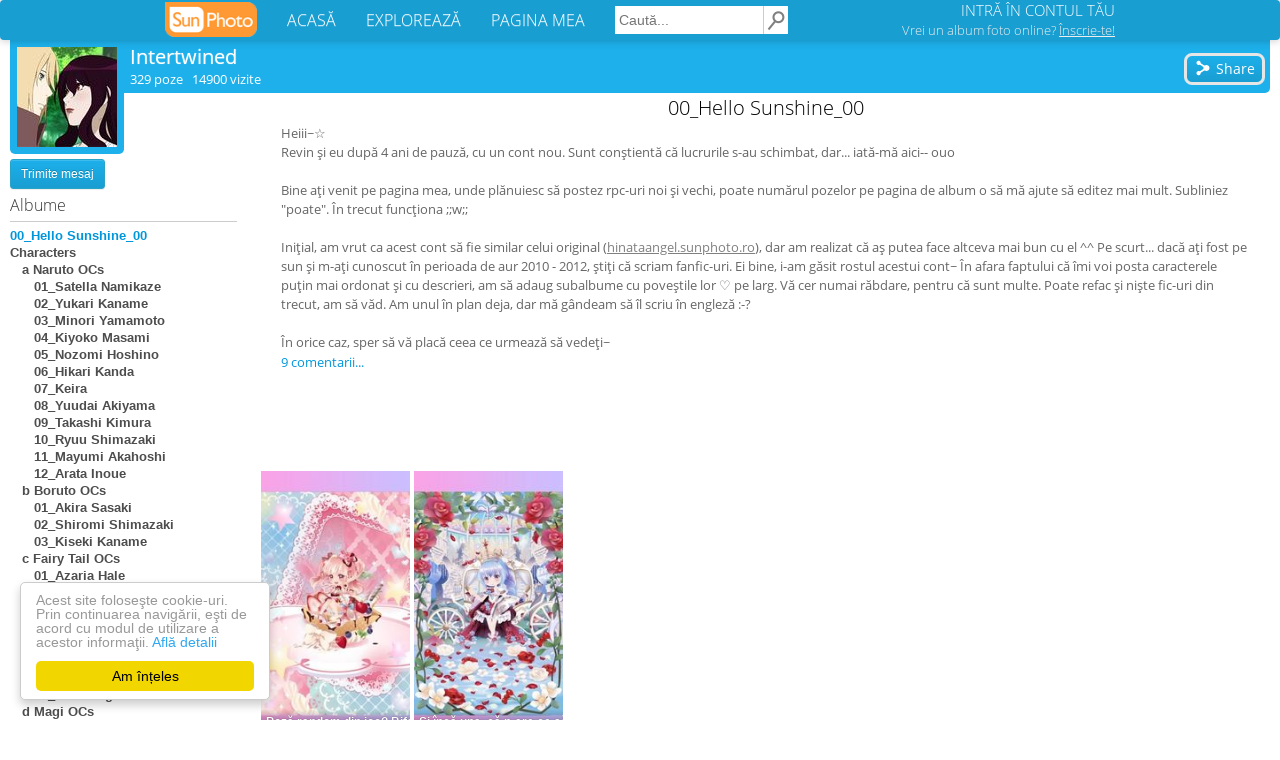

--- FILE ---
content_type: text/html; charset=UTF-8
request_url: https://www.sunphoto.ro/Intertwined/00_Hello_Sunshine_00
body_size: 8760
content:
<!DOCTYPE html>
<html lang="ro"><head>
    <meta charset="utf-8">
    <meta http-equiv="X-UA-Compatible" content="IE=edge">
<title>00_Hello Sunshine_00 - Intertwined</title>
<meta name="viewport" content="width=device-width, initial-scale=1"><meta property="og:title" content="00_Hello Sunshine_00 - Intertwined" /><meta property="og:description" content="Heiii~☆  Revin și eu după 4 ani de pauză, cu un cont nou. Sunt conștientă că lucrurile s-au schimbat, dar... iată-mă aici-- ouo  Bine ați venit pe pagina mea, unde plănuiesc să postez rpc-uri noi și vechi, poate numărul pozelor pe pagina de album o s" /><meta property="og:type" content="article" /><meta property="og:url" content="https://www.sunphoto.ro/Intertwined/00_Hello_Sunshine_00" /><meta property="og:image" content="https://light.sunphoto.ro/photos/normal/113308091_GQOFMOD3.jpg" /><meta property="og:image:width" content="350" /><meta property="og:image:height" content="622" /><meta property="fb:app_id" content="274806032681965" /><meta property="og:site_name" content="SunPhoto"/>
<meta name="description" content="Heiii~☆  Revin și eu după 4 ani de pauză, cu un cont nou. Sunt conștientă că lucrurile s-au schimbat, dar... iată-mă aici-- ouo  Bine ați venit pe pagina mea, unde plănuiesc să postez rpc-uri noi și v">
<meta name="keywords" content="album poze 00_Hello Sunshine_00 - Intertwined">

    <link rel="stylesheet" href="https://light.sunphoto.ro/static/app_webpack.css?v24">

<style type="text/css">
    #div-gpt-ad-1443087297423-0 { /*width: 728px;*/ height: 90px; }
    /* @media (max-width: 1065px) { */
    @media (max-width: 727px) {
        #div-gpt-ad-1443087297423-0 { /*width: 320px;*/ height: 100px; }
    }

    .user-page-top-responsive { width: 970px; height: 90px; }
    .user-page-bottom-responsive { width: 970px; height: 250px; }
    .ad_adsense_albun_left { width: 250px; height: 250px; }
    .matched-responsive { /*width: 728px;*/ height: 180px; margin-top: 10px}

    .puser_ads_top { width: 970px; height: 90px; }
    .puser_ads_bottom { width: 970px; height: 250px; }
    .album_ads_bottom_left { width: 250px; height: 250px; }

    .puser_ads_top_emag { width: 970px; height: 90px; }
    .puser_ads_bottom_emag { width: 970px; height: 90px; }

    @media (max-width: 980px) {
        .user-page-top-responsive { width: 320px; height: 100px; }
        .puser_ads_top { width: 320px; height: 100px; }
        /*.puser_ads_top_emag { width: 468px; height: 60px; }*/
        .puser_ads_top_emag { width: 400px; height: 150px; }

        .user-page-bottom-responsive { width: 300px; height: 250px; }
        .puser_ads_bottom { width: 320px; height: 250px; }
        .puser_ads_bottom_emag { width: 300px; height: 250px; }

        .ad_adsense_albun_left { width: 320px; height: 100px; }
        .album_ads_bottom_left { width: 320px; height: 100px; }

        /*.matched-responsive { !*width: 320px;*! height: 50px; }*/
        .matched-responsive { /*width: 320px;*/ height: 400px; }
    }

    @media (max-width: 1250px) and (min-width: 981px) {
        .ad_adsense_albun_left { width: 200px; height: 200px; }
        .album_ads_bottom_left { width: 2000px; height: 200px; }

        .user-page-top-responsive { width: 728px; height: 90px; }
        .puser_ads_top { width: 728px; height: 90px; }

        .user-page-bottom-responsive { width: 728px; height: 90px; }
        .puser_ads_bottom { width: 728px; height: 90px; }

        .puser_ads_top_emag { width: 728px; height: 90px; }
        .puser_ads_bottom_emag { width: 728px; height: 90px; }

    }
</style>



<link rel='shortcut icon' href='https://light.sunphoto.ro/static/icon16.ico' type='image/x-icon'>
<link rel="apple-touch-icon"  href="https://light.sunphoto.ro/static/apple-touch-icon.png" sizes="144x144">
<link rel="preconnect" href="https://www.google-analytics.com"><link rel="preconnect" href="https://googleads.g.doubleclick.net">
<link rel="canonical" href="https://www.sunphoto.ro/Intertwined/00_Hello_Sunshine_00">


<script src="https://code.jquery.com/jquery-1.12.4.min.js"></script><script type="text/javascript" src="https://light.sunphoto.ro/static/utils.js?v56"></script>
<script type="text/javascript">

    var p_userid = 0;

    var album_id = 4129196;
</script>


<script type="text/javascript">
var initAddThis = function() {
    addthis.init();

    
};

if (window.attachEvent) { window.attachEvent('onload', initAddThis);}
else if (window.addEventListener) { window.addEventListener('load', initAddThis, false); }
else { document.addEventListener('load', initAddThis, false); }
</script>



    <script type="text/javascript">
    page_type = "puser";
    google_analytics_domain_name="sunphoto.ro"; 
window.google_analytics_uacct = "UA-243309-1"; 
</script>

  <!-- Google tag (gtag.js) -->
  <script async src="https://www.googletagmanager.com/gtag/js?id=G-3MCDBRPG44"></script>
  <script>
    window.dataLayer = window.dataLayer || [];
    function gtag(){ dataLayer.push(arguments); }
    gtag('js', new Date());

    gtag('config', 'G-3MCDBRPG44');
  </script>




    
    <!-- Begin Cookie Consent plugin by Silktide - http://silktide.com/cookieconsent -->
    <script type="text/javascript">
        window.cookieconsent_options = { "message":"Acest site foloseşte cookie-uri. Prin continuarea navigării, eşti de acord cu modul de utilizare a acestor informaţii.","dismiss":"Am înțeles","learnMore":"Află detalii","link":"http://www.sunphoto.ro/privacy.php","theme_old":"light-floating","domain":"sunphoto.ro","theme":false };
    </script>
    <script async type="text/javascript" src="https://light.sunphoto.ro/static/cookieconsent.1.0.10.min.js"></script>
    <!-- End Cookie Consent plugin -->
    
    
        
    
</head>
<body >


<div id="header_bar2" class="navbar navbar-default">

    <div class="content container-fluid">

        <div class="navbar-header">
            <button type="button" class="navbar-toggle collapsed" data-toggle="collapse"
                    data-target="#bs-example-navbar-collapse-1">
                <span class="icon-bar"></span>
                <span class="icon-bar"></span>
                <span class="icon-bar"></span>
            </button>


            <a href="https://www.sunphoto.ro" class="navbar-brand"><img
                        src="https://light.sunphoto.ro/static/sunphoto_new91.png"
                        alt="SunPhoto"></a>
        </div>

        <!-- Collect the nav links, forms, and other content for toggling -->
        <div class="collapse navbar-collapse" id="bs-example-navbar-collapse-1">
            <ul class="nav navbar-nav menu-links">
                <li><a href='https://www.sunphoto.ro/'>ACASĂ</a></li>
                <li><a href='https://www.sunphoto.ro/galerie.php'>EXPLOREAZĂ</a></li>
                <li><a href='https://www.sunphoto.ro/user.php'>PAGINA MEA</a></li>
            </ul>


                
                    <form id="cse-search-box" action="https://www.sunphoto.ro/search2.php" class="navbar-form navbar-left">
                        <input type="hidden" name="cx" value="partner-pub-8252181800630526:7203772077" />
                        <input type="hidden" name="cof" value="FORID:10" />
                        <input type="hidden" name="ie" value="UTF-8" />
                        <input class="search_text" type="text" name="q" placeholder="Caută..." />
                        <input class="img" type="image" src="https://light.sunphoto.ro/static/search-min.png" alt="Caută" title="Caută">
                    </form>
                

            <ul class="nav navbar-nav navbar-right">
                
                    <li id="login_box">
                        <div class="login">
                            <a href="https://www.sunphoto.ro/login.php" class="login">INTRĂ ÎN CONTUL TĂU</a>
                        </div>
                        <div class="register">
                            <a href="https://www.sunphoto.ro/register.php" class="register track_register" data-source="navbar">Vrei un album foto online? <u>Înscrie-te!</u></a>
                        </div>
                    </li>
                

            </ul>


        </div>

    </div>








</div>

<div class="div_content page_puser v2"><div style="position:relative; /*width: 995px; margin: 0 auto;*/">

    <div class="userinfo">
        <div class="avatar">
            <a href='https://www.sunphoto.ro/Intertwined/'>
                <img src='https://light.sunphoto.ro/photos/avatar/13/444313-4.jpg' border=0 alt='Intertwined' title='Intertwined'>
            </a>
        </div>

    </div>

    <div class="userinfo2">
        <div class="info_username2">
            <a href='https://www.sunphoto.ro/Intertwined/'>Intertwined</a>
        </div>
        <div class="info_stats2">
            <div style="float:left">
            329 poze &nbsp; 14900 vizite

                

            </div>

            <div class="puser_toolbar_user_actions2">
            
            </div>
        </div>

        
            <div class="puser_toolbar_first">
                

                <a class="addthis_button_compact btn_share" addthis:url="https://www.sunphoto.ro/Intertwined/00_Hello_Sunshine_00">
                <button class="btn_new" style="padding-right: 7px;">
                    <svg class="icon_btn" viewBox="0 0 512 512">
                        <use xlink:href="#share-icon">
                    </svg>
                    Share
                </button>
                </a>
            </div>


            <!-- AddThis Button BEGIN -->
            <script type="text/javascript">var addthis_config = { data_track_clickback:true , data_ga_property: 'UA-243309-1', data_ga_social: true, services_compact: 'facebook, google_plusone_share, twitter, yahoomail, email',services_exclude: 'print',ui_language:'ro' };</script>
            <!-- AddThis Button END -->
            
        
    </div>


<div class="puser_left_albums">

<div class="panel_albums2">

<div class="puser_user_links">


    <button class='btn_new mobile_view_albums  album_selected'>
        vezi albume
    </button>

    
        <div class="puser_toolbar_second_placeholder"></div>
    

    <div class="puser_toolbar_user_actions">

        
    <button class='btn btn-info btn-sm' id="btn_message">Trimite mesaj</button>
    </div>

</div>



<div class="albumtable album_selected">
    <div class="albumlist_title">Albume</div>
    <div class='albumtable_t'><span class="album_sel">00_Hello Sunshine_00</span><a class="album" href="https://www.sunphoto.ro/Intertwined/Characters">Characters</a><a class="album" href="https://www.sunphoto.ro/Intertwined/a_Naruto_OCs">&nbsp;&nbsp;&nbsp;a Naruto OCs</a><a class="album" href="https://www.sunphoto.ro/Intertwined/01_Satella_Namikaze">&nbsp;&nbsp;&nbsp;&nbsp;&nbsp;&nbsp;01_Satella Namikaze</a><a class="album" href="https://www.sunphoto.ro/Intertwined/02_Yukari_Kaname">&nbsp;&nbsp;&nbsp;&nbsp;&nbsp;&nbsp;02_Yukari Kaname</a><a class="album" href="https://www.sunphoto.ro/Intertwined/03_Minori_Yamamoto">&nbsp;&nbsp;&nbsp;&nbsp;&nbsp;&nbsp;03_Minori Yamamoto</a><a class="album" href="https://www.sunphoto.ro/Intertwined/04_Kiyoko_Masami">&nbsp;&nbsp;&nbsp;&nbsp;&nbsp;&nbsp;04_Kiyoko Masami</a><a class="album" href="https://www.sunphoto.ro/Intertwined/05_Nozomi_Hoshino">&nbsp;&nbsp;&nbsp;&nbsp;&nbsp;&nbsp;05_Nozomi Hoshino</a><a class="album" href="https://www.sunphoto.ro/Intertwined/06_Hikari_Kanda">&nbsp;&nbsp;&nbsp;&nbsp;&nbsp;&nbsp;06_Hikari Kanda</a><a class="album" href="https://www.sunphoto.ro/Intertwined/07_Keira">&nbsp;&nbsp;&nbsp;&nbsp;&nbsp;&nbsp;07_Keira</a><a class="album" href="https://www.sunphoto.ro/Intertwined/08_Yuudai_Akiyama">&nbsp;&nbsp;&nbsp;&nbsp;&nbsp;&nbsp;08_Yuudai Akiyama</a><a class="album" href="https://www.sunphoto.ro/Intertwined/09_Takashi_Kimura">&nbsp;&nbsp;&nbsp;&nbsp;&nbsp;&nbsp;09_Takashi Kimura</a><a class="album" href="https://www.sunphoto.ro/Intertwined/10_Ryuu_Shimazaki">&nbsp;&nbsp;&nbsp;&nbsp;&nbsp;&nbsp;10_Ryuu Shimazaki</a><a class="album" href="https://www.sunphoto.ro/Intertwined/11_Mayumi_Akahoshi">&nbsp;&nbsp;&nbsp;&nbsp;&nbsp;&nbsp;11_Mayumi Akahoshi</a><a class="album" href="https://www.sunphoto.ro/Intertwined/12_Arata_Inoue">&nbsp;&nbsp;&nbsp;&nbsp;&nbsp;&nbsp;12_Arata Inoue</a><a class="album" href="https://www.sunphoto.ro/Intertwined/b_Boruto_OCs">&nbsp;&nbsp;&nbsp;b Boruto OCs</a><a class="album" href="https://www.sunphoto.ro/Intertwined/01_Akira_Sasaki">&nbsp;&nbsp;&nbsp;&nbsp;&nbsp;&nbsp;01_Akira Sasaki</a><a class="album" href="https://www.sunphoto.ro/Intertwined/02_Shiromi_Shimazaki">&nbsp;&nbsp;&nbsp;&nbsp;&nbsp;&nbsp;02_Shiromi Shimazaki</a><a class="album" href="https://www.sunphoto.ro/Intertwined/03_Kiseki_Kaname">&nbsp;&nbsp;&nbsp;&nbsp;&nbsp;&nbsp;03_Kiseki Kaname</a><a class="album" href="https://www.sunphoto.ro/Intertwined/c_Fairy_Tail_OCs">&nbsp;&nbsp;&nbsp;c Fairy Tail OCs</a><a class="album" href="https://www.sunphoto.ro/Intertwined/01_Azaria_Hale">&nbsp;&nbsp;&nbsp;&nbsp;&nbsp;&nbsp;01_Azaria Hale</a><a class="album" href="https://www.sunphoto.ro/Intertwined/02_Yomi_Murasaki">&nbsp;&nbsp;&nbsp;&nbsp;&nbsp;&nbsp;02_Yomi Murasaki</a><a class="album" href="https://www.sunphoto.ro/Intertwined/03_Lunarie_Whisper">&nbsp;&nbsp;&nbsp;&nbsp;&nbsp;&nbsp;03_Lunarie Whisper</a><a class="album" href="https://www.sunphoto.ro/Intertwined/04_Lacey_Kendall">&nbsp;&nbsp;&nbsp;&nbsp;&nbsp;&nbsp;04_Lacey Kendall</a><a class="album" href="https://www.sunphoto.ro/Intertwined/05_Sabiya_McTeer">&nbsp;&nbsp;&nbsp;&nbsp;&nbsp;&nbsp;05_Sabiya McTeer</a><a class="album" href="https://www.sunphoto.ro/Intertwined/06_Ashley_Flynn">&nbsp;&nbsp;&nbsp;&nbsp;&nbsp;&nbsp;06_Ashley Flynn</a><a class="album" href="https://www.sunphoto.ro/Intertwined/07_Melisse_Gilbert">&nbsp;&nbsp;&nbsp;&nbsp;&nbsp;&nbsp;07_Melisse Gilbert</a><a class="album" href="https://www.sunphoto.ro/Intertwined/08_Aida_Bright">&nbsp;&nbsp;&nbsp;&nbsp;&nbsp;&nbsp;08_Aida Bright</a><a class="album" href="https://www.sunphoto.ro/Intertwined/d_Magi_OCs">&nbsp;&nbsp;&nbsp;d Magi OCs</a><a class="album" href="https://www.sunphoto.ro/Intertwined/1_Simrah">&nbsp;&nbsp;&nbsp;&nbsp;&nbsp;&nbsp;1_Simrah</a></div>

    

    <br>
    <span style="font-family: 'Open Sans', sans-serif; font-size: 9pt; color: #4d4d4d">
        membru din 10 aprilie 2020
    </span>
</div>



</div>

</div>

<div class="mobile-clearer desktop-float">
</div>

<div class="puser_right_normal puser_page">

<div class="panel_albums">



    
        <div class="album_info">
    <h1 class="album_title">00_Hello Sunshine_00</h1>

    <!-- SVG SOURCE -->
    <svg height="0" width="0" style="display: none;">
        <path id="heart-icon" d="M16,28.261c0,0-14-7.926-14-17.046c0-9.356,13.159-10.399,14-0.454c1.011-9.938,14-8.903,14,0.454
    C30,20.335,16,28.261,16,28.261z"/>
    </svg>
    <!-- SVG SOURCE ends-->
    <svg xmlns="http://www.w3.org/2000/svg"  height="0" width="0" style="display: none;">
        <path id="heart-icon2" d="M256 448l-30.164-27.211C118.718 322.442 48 258.61 48 179.095 48 114.221 97.918 64 162.4 64c36.399 0 70.717 16.742 93.6 43.947C278.882 80.742 313.199 64 349.6 64 414.082 64 464 114.221 464 179.095c0 79.516-70.719 143.348-177.836 241.694L256 448z"/>
    </svg>
    <!-- SVG SOURCE ends-->

    <svg x="0px" y="0px" width="512px" height="512px" viewBox="0 0 512 512" enable-background="new 0 0 512 512" xml:space="preserve" style="display: none;">
      <path id="share-icon" d="M356.814,171.815c-15.021,0-29.121,3.938-41.329,10.834c-8.066,4.557-17.998,4.275-25.799-0.721
	l-87.311-55.909c-6.749-4.322-11.013-11.62-11.479-19.621C189.084,75.265,163.213,50,131,50c-33.137,0-60,26.863-60,60
	c0,42.486,42.832,71.156,81.814,55.898c7.459-2.919,15.866-2.083,22.612,2.236l75.168,48.134
c13.644,8.737,21.974,23.859,22.036,40.06c0,0.004,0,0.008,0,0.012c0.062,15.71-7.933,30.359-21.163,38.831l-76.042,48.693
	c-6.735,4.313-15.163,5.151-22.611,2.236C113.785,330.828,71,359.574,71,402c0,33.137,26.863,60,60,60
	c32.186,0,58.085-25.241,59.897-56.397c0.464-7.988,4.74-15.307,11.479-19.622l87.31-55.909c7.793-4.99,17.741-5.272,25.799-0.721 c12.208,6.896,26.308,10.835,41.329,10.835C403.309,340.186,441,302.493,441,256C441,209.506,403.309,171.815,356.814,171.815z"/>
      </svg>

    <div style="text-align:right">
    </div>
        <div class="album_description">

    Heiii~☆ <br>Revin și eu după 4 ani de pauză, cu un cont nou. Sunt conștientă că lucrurile s-au schimbat, dar... iată-mă aici-- ouo<br><br>Bine ați venit pe pagina mea, unde plănuiesc să postez rpc-uri noi și vechi, poate numărul pozelor pe pagina de album o să mă ajute să editez mai mult. Subliniez &quot;poate&quot;. În trecut funcționa ;;w;;<br><br>Inițial, am vrut ca acest cont să fie similar celui original (<a href="https://hinataangel.sunphoto.ro">hinataangel.sunphoto.ro</a>), dar am realizat că aș putea face altceva mai bun cu el ^^ Pe scurt... dacă ați fost pe sun și m-ați cunoscut în perioada de aur 2010 - 2012, știți că scriam fanfic-uri. Ei bine, i-am găsit rostul acestui cont~ În afara faptului că îmi voi posta caracterele puțin mai ordonat și cu descrieri, am să adaug subalbume cu poveștile lor ♡ pe larg. Vă cer numai răbdare, pentru că sunt multe. Poate refac și niște fic-uri din trecut, am să văd. Am unul în plan deja, dar mă gândeam să îl scriu în engleză :-?<br><br>În orice caz, sper să vă placă ceea ce urmează să vedeți~    </div>
    <div >
     <a href="#comments" class="album_comments_nr">9 comentarii...</a> 
    </div>
 </div>


<center>

<div class="puser_ads_top_emag">
                <!-- Start ProfitShare Zone 4668861 -->
        <script type="text/javascript">
            if("undefined"==typeof profitshare_id)var profitshare_id={ };
            if("undefined"!=typeof profitshare_id["4668861"]?profitshare_id["4668861"]++:profitshare_id["4668861"]=1,document.write('<div id="profitshare-4668861-'+profitshare_id["4668861"]+'" style="width:970px; heigh:90px;"></div>'),1==profitshare_id["4668861"]){ var c=document.createElement("script");c.type="text/javascript",c.async=!0,c.src=("https:"==document.location.protocol?"https://":"http://")+"w.profitshare.ro/a/nAAt",document.getElementsByTagName("head")[0].appendChild(c)}
        </script>
        <!-- End ProfitShare Zone 4668861 -->
    </div>

    <div id="picstest"></div>
    <div id="photos_container" class="photos_container">
                <div class="single_photo" id="photo_113308091"  data-width="169" data-height="300">
            <a class="link_photo" href="https://www.sunphoto.ro/Intertwined/00_Hello_Sunshine_00/113308091">
                <img class="photo" src="//light.sunphoto.ro/photos/thumb/113308091_GQOFMOD3.jpg" alt="Poză random din joc? Bifat." title="Poză random din joc? Bifat.">
            </a>
                        <div class="caption">
                Poză random din joc? Bifat.            </div>
                    </div>
                <div class="single_photo" id="photo_113308165"  data-width="169" data-height="300">
            <a class="link_photo" href="https://www.sunphoto.ro/Intertwined/00_Hello_Sunshine_00/113308165">
                <img class="photo" src="//light.sunphoto.ro/photos/thumb/113308165_OEHXPVY3.jpg" alt="Și încă una, că n-are ce să fie rău" title="Și încă una, că n-are ce să fie rău">
            </a>
                        <div class="caption">
                Și încă una, că n-are ce să fie rău            </div>
                    </div>
                <div class="msg_nextpage">
                    </div>
    </div>

    <script type="text/javascript">var photos_array = [{"id":"113308091","link":"https:\/\/www.sunphoto.ro\/Intertwined\/00_Hello_Sunshine_00\/113308091","filename":"\/\/light.sunphoto.ro\/photos\/thumb\/113308091_GQOFMOD3.jpg","filename_big":"\/\/light.sunphoto.ro\/photos\/thumb\/113308091_GQOFMOD3.jpg","photo_hover_text":"Poz\u0103 random din joc? Bifat.","name":"Poz\u0103 random din joc? Bifat.","admin_review":"1","width":169,"height":300},{"id":"113308165","link":"https:\/\/www.sunphoto.ro\/Intertwined\/00_Hello_Sunshine_00\/113308165","filename":"\/\/light.sunphoto.ro\/photos\/thumb\/113308165_OEHXPVY3.jpg","filename_big":"\/\/light.sunphoto.ro\/photos\/thumb\/113308165_OEHXPVY3.jpg","photo_hover_text":"\u0218i \u00eenc\u0103 una, c\u0103 n-are ce s\u0103 fie r\u0103u","name":"\u0218i \u00eenc\u0103 una, c\u0103 n-are ce s\u0103 fie r\u0103u","admin_review":"1","width":169,"height":300}]; run_photos();</script>

<div class="album_footer">
<div style="margin: 0 auto; margin-top: 2px;">
    </div>

    <div class="album_report_link">
                    <a style="color:red;font-size:9pt;text-decoration: none;" href="/report.php?album=4129196" rel="nofollow" title="Raportează o problemă in legătură cu conținutul acestui album">Raportează</a>
            </div>

    
</div>
</center>

    <div style="text-align: center;">
        <div class="puser_ads_bottom_emag" style="display: inline-block">
            
            <!-- Start ProfitShare Zone 4668861 -->
        <script type="text/javascript">
            if("undefined"==typeof profitshare_id)var profitshare_id={ };
            if("undefined"!=typeof profitshare_id["4668861"]?profitshare_id["4668861"]++:profitshare_id["4668861"]=1,document.write('<div id="profitshare-4668861-'+profitshare_id["4668861"]+'" style="width:970px; heigh:90px;"></div>'),1==profitshare_id["4668861"]){ var c=document.createElement("script");c.type="text/javascript",c.async=!0,c.src=("https:"==document.location.protocol?"https://":"http://")+"w.profitshare.ro/a/nAAt",document.getElementsByTagName("head")[0].appendChild(c)}
        </script>
        <!-- End ProfitShare Zone 4668861 -->
            </div>
    </div>

    





    
<br>
<div class="album_comments" id="comments">
    <div class="comments_header">
        Comentarii album • <span style="ccolor:#606060">9</span>
    </div>











<div class="comment_album  " style="" id="comment_23773641">
    <div class="comment_avatar">
        <a href="https://inolovesasu.sunphoto.ro/">
            <img src='//light2.sunphoto.ro/avatars/75/103875-614.jpg' alt="inolovesasu" title="inolovesasu" border=0 loading="lazy">
        </a>
    </div>
    <div class="comment_box2">
    <div class='comment_box' style='width:640px;'>
        <div class='left'>
            
                <a class="comment_username" href="https://inolovesasu.sunphoto.ro/">inolovesasu</a>
            
            <span class="time">8 noiembrie 2020</span> &nbsp; 
        </div>
        <div class='right'></div>
    </div>
    <div style='width: 640px' class="msg">Hello my darling bine ai revenit ♥️♥️♥️♥️♥️♥️♥️♥️♥️ </div>
    
        <a class="report" href='/report.php?comment=23773641' rel="nofollow" title="Raportează o problemă in legătură cu conținutul acestui comentariu">Raportează</a>
        

    <div id='comment_reply_23773641'></div>
    </div>
    <div class="clearer"></div>
</div>

<div class="comment_album  " style="" id="comment_23773011">
    <div class="comment_avatar">
        <a href="https://xMayaXD.sunphoto.ro/">
            <img src='//light2.sunphoto.ro/avatars/42/396842-208.jpg' alt="xMayaXD" title="xMayaXD" border=0 loading="lazy">
        </a>
    </div>
    <div class="comment_box2">
    <div class='comment_box' style='width:640px;'>
        <div class='left'>
            
                <a class="comment_username" href="https://xMayaXD.sunphoto.ro/">xMayaXD</a>
            
            <span class="time">6 noiembrie 2020</span> &nbsp; 
        </div>
        <div class='right'></div>
    </div>
    <div style='width: 640px' class="msg">Heyoo! Bine te-am găsit și pe acest cont! Mult succes cu proiectele tale și take your time! I am sure you&#039;ll do an awesome job! (*^▽^*)❤❤ </div>
    
        <a class="report" href='/report.php?comment=23773011' rel="nofollow" title="Raportează o problemă in legătură cu conținutul acestui comentariu">Raportează</a>
        

    <div id='comment_reply_23773011'></div>
    </div>
    <div class="clearer"></div>
</div>

<div class="comment_album  comment_own" style="margin-left: 30px" id="comment_23773278">
    <div class="comment_avatar">
        <a href="https://www.sunphoto.ro/Intertwined/">
            <img src='//light2.sunphoto.ro/avatars/13/444313-4.jpg' alt="Intertwined" title="Intertwined" border=0 loading="lazy">
        </a>
    </div>
    <div class="comment_box2">
    <div class='comment_box' style='width:610px;'>
        <div class='left'>
            
                <a class="comment_username" href="https://www.sunphoto.ro/Intertwined/">Intertwined</a>
            
            <span class="time">7 noiembrie 2020</span> &nbsp; 
        </div>
        <div class='right'></div>
    </div>
    <div style='width: 610px' class="msg">Hello &lt;3 Mulțu pentru susținere~❤ O să văd ce pot să fac, dacă reușesc să încep ceva anul ăsta sau aștept 2021 vieții :&quot;3 </div>
    
        <a class="report" href='/report.php?comment=23773278' rel="nofollow" title="Raportează o problemă in legătură cu conținutul acestui comentariu">Raportează</a>
        

    <div id='comment_reply_23773278'></div>
    </div>
    <div class="clearer"></div>
</div>

<div class="comment_album  " style="margin-left: 60px" id="comment_23773661">
    <div class="comment_avatar">
        <a href="https://xMayaXD.sunphoto.ro/">
            <img src='//light2.sunphoto.ro/avatars/42/396842-208.jpg' alt="xMayaXD" title="xMayaXD" border=0 loading="lazy">
        </a>
    </div>
    <div class="comment_box2">
    <div class='comment_box' style='width:580px;'>
        <div class='left'>
            
                <a class="comment_username" href="https://xMayaXD.sunphoto.ro/">xMayaXD</a>
            
            <span class="time">8 noiembrie 2020</span> &nbsp; 
        </div>
        <div class='right'></div>
    </div>
    <div style='width: 580px' class="msg">Cu mare drag! (✿◠‿◠) </div>
    
        <a class="report" href='/report.php?comment=23773661' rel="nofollow" title="Raportează o problemă in legătură cu conținutul acestui comentariu">Raportează</a>
        

    <div id='comment_reply_23773661'></div>
    </div>
    <div class="clearer"></div>
</div>

<div class="comment_album  " style="" id="comment_23770075">
    <div class="comment_avatar">
        <a href="https://narutoterra.sunphoto.ro/">
            <img src='//light2.sunphoto.ro/avatars/77/359677-10.jpg' alt="narutoterra" title="narutoterra" border=0 loading="lazy">
        </a>
    </div>
    <div class="comment_box2">
    <div class='comment_box' style='width:640px;'>
        <div class='left'>
            
                <a class="comment_username" href="https://narutoterra.sunphoto.ro/">narutoterra</a>
            
            <span class="time">28 octombrie 2020</span> &nbsp; 
        </div>
        <div class='right'></div>
    </div>
    <div style='width: 640px' class="msg">Wooooooow! Cont nou cont nou cont nou cont nou! </div>
    
        <a class="report" href='/report.php?comment=23770075' rel="nofollow" title="Raportează o problemă in legătură cu conținutul acestui comentariu">Raportează</a>
        

    <div id='comment_reply_23770075'></div>
    </div>
    <div class="clearer"></div>
</div>

<div class="comment_album  comment_own" style="margin-left: 30px" id="comment_23773264">
    <div class="comment_avatar">
        <a href="https://www.sunphoto.ro/Intertwined/">
            <img src='//light2.sunphoto.ro/avatars/13/444313-4.jpg' alt="Intertwined" title="Intertwined" border=0 loading="lazy">
        </a>
    </div>
    <div class="comment_box2">
    <div class='comment_box' style='width:610px;'>
        <div class='left'>
            
                <a class="comment_username" href="https://www.sunphoto.ro/Intertwined/">Intertwined</a>
            
            <span class="time">7 noiembrie 2020</span> &nbsp; 
        </div>
        <div class='right'></div>
    </div>
    <div style='width: 610px' class="msg">o/ Oo da :&gt; Sper să pot să mă țin de el *_* </div>
    
        <a class="report" href='/report.php?comment=23773264' rel="nofollow" title="Raportează o problemă in legătură cu conținutul acestui comentariu">Raportează</a>
        

    <div id='comment_reply_23773264'></div>
    </div>
    <div class="clearer"></div>
</div>

<div class="comment_album  " style="" id="comment_23655705">
    <div class="comment_avatar">
        <a href="https://xonlyteardrops.sunphoto.ro/">
            <img src='//light2.sunphoto.ro/avatars/70/412070-72.jpg' alt="xonlyteardrops" title="xonlyteardrops" border=0 loading="lazy">
        </a>
    </div>
    <div class="comment_box2">
    <div class='comment_box' style='width:640px;'>
        <div class='left'>
            
                <a class="comment_username" href="https://xonlyteardrops.sunphoto.ro/">xonlyteardrops</a>
            
            <span class="time">10 aprilie 2020</span> &nbsp; 
        </div>
        <div class='right'></div>
    </div>
    <div style='width: 640px' class="msg">Olla, senorita ❤️ </div>
    
        <a class="report" href='/report.php?comment=23655705' rel="nofollow" title="Raportează o problemă in legătură cu conținutul acestui comentariu">Raportează</a>
        

    <div id='comment_reply_23655705'></div>
    </div>
    <div class="clearer"></div>
</div>

<div class="comment_album  comment_own" style="margin-left: 30px" id="comment_23655723">
    <div class="comment_avatar">
        <a href="https://www.sunphoto.ro/Intertwined/">
            <img src='//light2.sunphoto.ro/avatars/13/444313-4.jpg' alt="Intertwined" title="Intertwined" border=0 loading="lazy">
        </a>
    </div>
    <div class="comment_box2">
    <div class='comment_box' style='width:610px;'>
        <div class='left'>
            
                <a class="comment_username" href="https://www.sunphoto.ro/Intertwined/">Intertwined</a>
            
            <span class="time">10 aprilie 2020</span> &nbsp; 
        </div>
        <div class='right'></div>
    </div>
    <div style='width: 610px' class="msg">Hello, bre QuQ/❤ </div>
    
        <a class="report" href='/report.php?comment=23655723' rel="nofollow" title="Raportează o problemă in legătură cu conținutul acestui comentariu">Raportează</a>
        

    <div id='comment_reply_23655723'></div>
    </div>
    <div class="clearer"></div>
</div>





<script type="text/javascript">
var m_fill_name = "Completeaza numele.";
var m_fill_msg = "Completeaza mesajul.";
var m_sending = '... se trimite ...';
var m_confirm_delete='Esti sigur ca vrei sa stergi acest comentariu?';
</script>
</div>


</div>

</div>

<div style="clear: left;">
</div>


<div class="album_ads_bottom_left">
    
</div>


<div style="clear: both;">
</div>
</div>

    <div id="dialog_puser_message_b" class="modal fade page_user" tabindex="-1" role="dialog">
        <div class="modal-dialog" role="document">
            <div class="modal-content">
                <div class="modal-header">
                    <button type="button" class="close" data-dismiss="modal" aria-label="Close"><span
                                aria-hidden="true">&times;</span></button>
                    <h4 class="modal-title">Trimite mesaj</h4>
                </div>
                <div class="modal-body">
                    <div class="form-group">
                        Către: <span class="username">Intertwined</span>
                    </div>
                    <div class="form-group">
                        Mesaj: <br>
                        <textarea class="form-control"></textarea>
                    </div>
                </div>
                <div class="modal-footer">
                    <button type="button" class="btn btn-default" data-dismiss="modal">Înapoi</button>
                    <button type="button" class="btn btn-primary btn_message_send">Trimite mesaj</button>
                </div>
            </div>
        </div>
    </div>

    <div id="dialog_albums" class="modal" tabindex="-1" role="dialog">
        <div class="modal-dialog" role="document">
            <div class="modal-content">
                <div class="modal-header">
                    <button type="button" class="close" data-dismiss="modal" aria-label="Close"><span
                                aria-hidden="true">&times;</span></button>
                    <h4 class="modal-title">Intertwined</h4>
                </div>
                <div class="modal-body">

                </div>
                <div class="modal-footer">
                    <button type="button" class="btn btn-default btn-primary" data-dismiss="modal">Înapoi</button>
                </div>
            </div>
        </div>
    </div>

<div id="translations">
    <span class="btn_send">Trimite mesaj</span>
    <span class="btn_back">Înapoi</span>
    <span class="txt_empty">Nu poți trimite un mesaj fără conținut!</span>
    <span class="txt_html">Nu este permisă folosirea de cod HTML in mesaje.</span>
    <span class="txt_security">Mesajul nu a fost trimis din motive de securitate. Va rugam sa ne contactati prin email pe adresa office@sunphoto.ro</span>
    <span class="txt_spam_link">Mesajul nu a fost trimis din motive de posibil spam. Va rugam sa ne contactati prin email pe adresa office@sunphoto.ro</span>
    <span class="txt_spam">Mesajul nu a fost trimis din motive de posibil spam. Ati trimis prea multe mesaje in ultimul timp.</span>
    <span class="txt_error">A apărut o eroare în timpul trimiterii mesajului. Vă rog încercați din nou.</span>
    <span class="txt_sent">Mesajul a fost trimis.</span>
</div>

<br>

    <div class="js_message">
        <div class="container">
            <div class="row">
                <div class="col-xs-8 col-xs-offset-2 col-md-4 col-md-offset-4">
                    <div class="center-block alert alert-success message" role="alert"></div>
                </div>
            </div>
        </div>
    </div>

    <script type="application/ld+json">
{
  "@context": "http://schema.org",
  "@type": "BreadcrumbList",
  "itemListElement": [{
    "@type": "ListItem",
    "position": 1,
    "item": {
      "@id": "https://www.sunphoto.ro",
      "name": "SunPhoto.ro"
      }
  },{
    "@type": "ListItem",
    "position": 2,
    "item": {
      "@id": "https://www.sunphoto.ro/Intertwined/",
      "name": "Intertwined",
      "image": "https://light.sunphoto.ro/photos/avatar/13/444313-4.jpg"
    }
  }
  
  ,{
    "@type": "ListItem",
    "position": 3,
    "item": {
      "@id": "https://www.sunphoto.ro/Intertwined/00_Hello_Sunshine_00",
      "name": "00_Hello Sunshine_00"
      
      ,"image": "https://light.sunphoto.ro/photos/normal/113308091_GQOFMOD3.jpg"
      
    }
  }
  
  
  ]
}
</script>
</div>

<div id="footer_start" class="meniu_jos" style="position: relative; width: 100%">
<a class="meniu_jos" href="https://www.sunphoto.ro">Acasă</a> |
<a class="meniu_jos" href='https://www.sunphoto.ro/user.php'>Pagina mea</a> |
<a class="meniu_jos" href="https://www.sunphoto.ro/galerie.php">Explorează</a> |
<a class="meniu_jos" href="https://www.sunphoto.ro/contact.php">Contact</a>
<br>Copyright &copy; 2005-2023 SunPhoto.ro. Toate drepturile rezervate.<br>

<a class="meniu_jos" style="color: silver;" href="https://www.sunphoto.ro/privacy.php">Politica de confidentialitate</a><br>


</div>
<script type="text/javascript" src="https://light.sunphoto.ro/static/bootstrap.min.js?v5"></script>


<script async type="text/javascript" src="//s7.addthis.com/js/300/addthis_widget.js#pubid=ghostyzx&async=1"></script>




</body></html>
